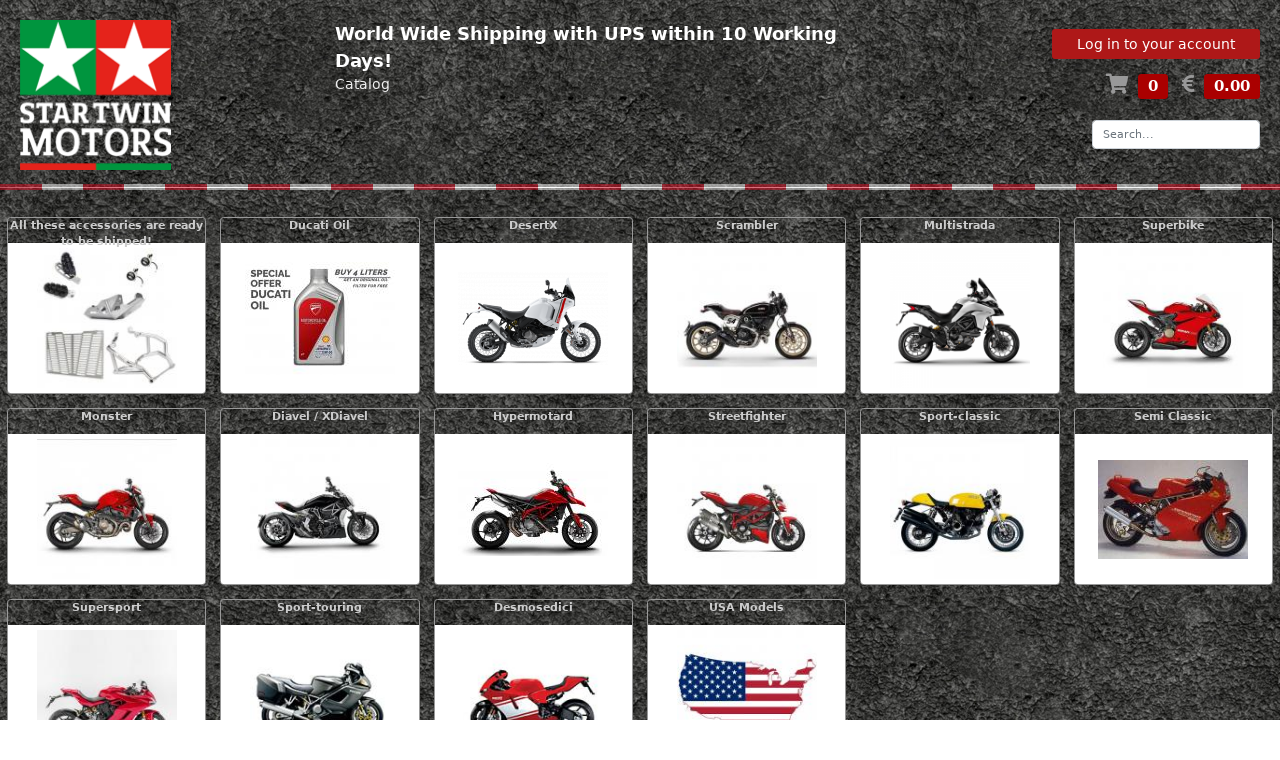

--- FILE ---
content_type: text/html; charset=UTF-8
request_url: https://shop.oemducati.com/en/products
body_size: 3621
content:
<!DOCTYPE html>
<html class="h-100" lang="en">
	<head>
		<meta charset="utf-8">
		<meta name="viewport" content="width=device-width, initial-scale=1.0">
		<meta name="Description" content="Your source for Ducati OEM spare parts and accessories. We endeavor to serve our e-customers just as well as the client who comes to our store.">
		<meta name="keywords" content="Ducati OEM, Ducati parts, Parts for Ducati, Ducati accessories, Pièces détachées DUCATI d&#039;origine">
		<meta name="robots" content="index, follow"/>
		<link rel="shortcut icon" href="/favicon.ico" type="image/vnd.microsoft.icon">
		<title>
							Spare Parts from Ducati Bologna still available!
					</title>

		<link href="/bootstrap/dist/css/bootstrap.min.css?v=20220314" rel="stylesheet">
		<link rel="stylesheet" type="text/css" href="/jquery.ui.css"/>
		<link rel="stylesheet" type="text/css" href="/style.css?20240404"/>
		<link rel="stylesheet" type="text/css" href="/jquery.layout.css"/>
		<link rel="stylesheet" href="/fontawesome/css/all.min.css">
		<link rel="stylesheet" href="/tigron-datetimepicker/tempusdominus/tempusdominus-bootstrap-4.min.css" />
		<link href="/bootstrap-select/dist/css/bootstrap-select.min.css" rel="stylesheet">
		<link rel="stylesheet" href="/fancybox/dist/jquery.fancybox.min.css" />
		<link rel="stylesheet" href="/star-rating-svg/src/css/star-rating-svg.css">
				<link rel="stylesheet" type="text/css" href="/style"/>
		<!-- Don't initialize Google Tag Manager (noscript) in test environment -->
					<!-- Google Tag Manager -->
			<script>
				(function (w, d, s, l, i) {
				w[l] = w[l] || [];
				w[l].push({'gtm.start': new Date().getTime(), event: 'gtm.js'});
				var f = d.getElementsByTagName(s)[0],
				j = d.createElement(s),
				dl = l != 'dataLayer' ? '&l=' + l : '';
				j.async = true;
				j.src = 'https://www.googletagmanager.com/gtm.js?id=' + i + dl;
				f.parentNode.insertBefore(j, f);
				})(window, document, 'script', 'dataLayer','GTM-NTK4LK');
			</script>
			<!-- End Google Tag Manager -->
		
		<script src="/jquery/dist/jquery.min.js"></script>
		<script type="text/javascript" src="/moment/moment.js"></script>
		<script type="text/javascript" src="/bootstrap/dist/js/bootstrap.bundle.min.js"></script>
		<script	type="text/javascript" src="/fancybox/dist/jquery.fancybox.min.js"></script>
		<script src="/tempusdominus-bootstrap-4/build/js/tempusdominus-bootstrap-4.js"></script>
		<script type="text/javascript" src="/jquery-ui/jquery-ui.min.js"></script>
		<script type="text/javascript" src="/respond.min.js"></script>
		<script type="text/javascript" src="/jquery.cookie.js"></script>
   		<script type="text/javascript" src="/tigron-datetimepicker/js/tigron-datetimepicker.js"></script>
		<script type="text/javascript" src="/bootstrap_select.min.js"></script>
		<script src="/tigron-confirm-modal/js/bootstrap.confirm-modal.js"></script>
		<script type="text/javascript" src="/base.js?20240120"></script>

				</head>
	<body class="d-flex flex-column h-100">
		<!-- Don't initialize Google Tag Manager (noscript) in test environment -->
					<!-- Google Tag Manager (noscript) -->
			<noscript>
				<iframe src="https://www.googletagmanager.com/ns.html?id=GTM-NTK4LK" height="0" width="0" style="display:none;visibility:hidden"></iframe>
			</noscript>
			<!-- End Google Tag Manager (noscript) -->
					
			<div id="product_add_msg">
				Product added to basket			</div>

			<div id="header">
				<div class="row">
											<div class="col-sm-4 col-md-3">
															<a href="http://www.oemducati.com/" title="" id="logo"></a>
													</div>
										<div class="col-sm-12 col-md-5">
						<div class="row">
							<div class="col-sm-12 title">
																									World Wide Shipping with UPS within 10 Working Days!
															</div>
						</div>
						<div class="row">
							<div class="col-md-12">
								<nav>
									<ol class="breadcrumb" id="loc">
											
			<li class="breadcrumb-item">Catalog</li>
	
		
										</ol>
								</nav>
							</div>
						</div>
					</div>
																															<!-- XL -->
					<div class="col-lg-4 d-none d-xxl-block mt-3">
						<div class="row">
							<div class="me-xl-3 mt-1 col-12 mb-3">
								<div class="float-end">
									<div class="dropdown">
																																											<a href="/register" class="py-2" id="btn-account">Register here!</a>
											
											<a href="/en/login" class="py-2" id="btn-account">Log in to your account</a>
																			</div>
								</div>
							</div>
															<div class="col-12">
									<div class="float-end">
										<div class="basket">
																							<div id="basket-product-count" class="float-start me-3">
													<i class="fas fa-shopping-cart me-1"></i>
													<span class="badge">0</span>
												</div>
																																		<div id="basket-price" class="float-start">
													<i class="fas fa-euro-sign me-1"></i>
													<span class="badge">0.00</span>
												</div>
																						<div id="basket-content" class="d-none"></div>
										</div>
									</div>
								</div>
																													<br>
								<div class="mt-3">
									<div id="quick-search" class="float-lg-end mt-2">
										<form method="get" action="/en/search">
											<input type="text" name="search" class="form-control input-sm col-sm-6" value="" placeholder="Search..."/>
										</form>
									</div>
								</div>
							
						</div>
					</div>
					<!-- SMALLER THAN XL -->
					<div class="col-lg-4 col-md-4 col-sm-12 d-xxl-none">
						<div class="row align-items-end">
							<div class="col-12 mb-3 mt-1 mt-3">
								<div class="dropdown float-md-end">
																			<a href="/en/login" class="py-2" id="btn-account">Log in to your account</a>
																	</div>
							</div>

							<div class="col-12">
																	<div class="basket float-md-end">
																					<div id="basket-product-count" class="float-start me-3">
												<i class="fas fa-shopping-cart me-1"></i>
												<span class="badge">0</span>
											</div>
																															<div id="basket-price" class="float-start">
												<i class="fas fa-euro-sign me-1"></i>
												<span class="badge">0.00</span>
											</div>
																				<div id="basket-content" class="d-none"></div>
									</div>
																							</div>
															<br>
								<div class="mt-3">
									<div id="quick-search" class="float-lg-end mt-2">
										<form method="get" action="/en/search">
											<input type="text" name="search" class="form-control input-sm col-sm-6" value="" placeholder="Search..."/>
										</form>
									</div>
								</div>
													</div>
-					</div>
																			</div>
			</div>
		<main class="flex-shrink-0">
			<div id="content-wrapper" class="container-fluid">
				<div class="row">
					<div class="col-12">
												
	
	
	<div class="row">
																										<div class="col-lg-2 col-md-3 col-sm-3 p-2">
					<div class="product_grid_element rounded" itemscope itemtype="http://schema.org/SomeProducts" data-external="0">
						<span class="name" itemprop="name">
															<a itemprop="url" href="/en/products/all-these-accessories-are-ready-to-be-shipped" alt="All these accessories are ready to be shipped!">All these accessories are ready to be shipped!
</a>
													</span>

						<div class="picture d-flex align-items-center">
													<img itemprop="image" src="/en/picture/1291744?size=grid_product" class="img-fluid mx-auto" alt="All these accessories are ready to be shipped!"/>
												</div>
					</div>
				</div>
															<div class="col-lg-2 col-md-3 col-sm-3 p-2">
					<div class="product_grid_element rounded" itemscope itemtype="http://schema.org/SomeProducts" data-external="0">
						<span class="name" itemprop="name">
															<a itemprop="url" href="/en/products/ducati-oil" alt="Ducati Oil">Ducati Oil
</a>
													</span>

						<div class="picture d-flex align-items-center">
													<img itemprop="image" src="/en/picture/1098771?size=grid_product" class="img-fluid mx-auto" alt="Ducati Oil"/>
												</div>
					</div>
				</div>
															<div class="col-lg-2 col-md-3 col-sm-3 p-2">
					<div class="product_grid_element rounded" itemscope itemtype="http://schema.org/SomeProducts" data-external="0">
						<span class="name" itemprop="name">
															<a itemprop="url" href="/en/products/desertx" alt="DesertX">DesertX
</a>
													</span>

						<div class="picture d-flex align-items-center">
													<img itemprop="image" src="/en/picture/2081027?size=grid_product" class="img-fluid mx-auto" alt="DesertX"/>
												</div>
					</div>
				</div>
															<div class="col-lg-2 col-md-3 col-sm-3 p-2">
					<div class="product_grid_element rounded" itemscope itemtype="http://schema.org/SomeProducts" data-external="0">
						<span class="name" itemprop="name">
															<a itemprop="url" href="/en/products/scrambler" alt="Scrambler ">Scrambler 
</a>
													</span>

						<div class="picture d-flex align-items-center">
													<img itemprop="image" src="/en/picture/236243?size=grid_product" class="img-fluid mx-auto" alt="Scrambler "/>
												</div>
					</div>
				</div>
															<div class="col-lg-2 col-md-3 col-sm-3 p-2">
					<div class="product_grid_element rounded" itemscope itemtype="http://schema.org/SomeProducts" data-external="0">
						<span class="name" itemprop="name">
															<a itemprop="url" href="/en/products/multistrada" alt="Multistrada">Multistrada
</a>
													</span>

						<div class="picture d-flex align-items-center">
													<img itemprop="image" src="/en/picture/236239?size=grid_product" class="img-fluid mx-auto" alt="Multistrada"/>
												</div>
					</div>
				</div>
															<div class="col-lg-2 col-md-3 col-sm-3 p-2">
					<div class="product_grid_element rounded" itemscope itemtype="http://schema.org/SomeProducts" data-external="0">
						<span class="name" itemprop="name">
															<a itemprop="url" href="/en/products/superbike" alt="Superbike">Superbike
</a>
													</span>

						<div class="picture d-flex align-items-center">
													<img itemprop="image" src="/en/picture/236254?size=grid_product" class="img-fluid mx-auto" alt="Superbike"/>
												</div>
					</div>
				</div>
															<div class="col-lg-2 col-md-3 col-sm-3 p-2">
					<div class="product_grid_element rounded" itemscope itemtype="http://schema.org/SomeProducts" data-external="0">
						<span class="name" itemprop="name">
															<a itemprop="url" href="/en/products/monster" alt="Monster">Monster
</a>
													</span>

						<div class="picture d-flex align-items-center">
													<img itemprop="image" src="/en/picture/236240?size=grid_product" class="img-fluid mx-auto" alt="Monster"/>
												</div>
					</div>
				</div>
															<div class="col-lg-2 col-md-3 col-sm-3 p-2">
					<div class="product_grid_element rounded" itemscope itemtype="http://schema.org/SomeProducts" data-external="0">
						<span class="name" itemprop="name">
															<a itemprop="url" href="/en/products/diavel-xdiavel" alt="Diavel / XDiavel">Diavel / XDiavel
</a>
													</span>

						<div class="picture d-flex align-items-center">
													<img itemprop="image" src="/en/picture/236245?size=grid_product" class="img-fluid mx-auto" alt="Diavel / XDiavel"/>
												</div>
					</div>
				</div>
															<div class="col-lg-2 col-md-3 col-sm-3 p-2">
					<div class="product_grid_element rounded" itemscope itemtype="http://schema.org/SomeProducts" data-external="0">
						<span class="name" itemprop="name">
															<a itemprop="url" href="/en/products/hypermotard-1" alt="Hypermotard">Hypermotard
</a>
													</span>

						<div class="picture d-flex align-items-center">
													<img itemprop="image" src="/en/picture/1952751?size=grid_product" class="img-fluid mx-auto" alt="Hypermotard"/>
												</div>
					</div>
				</div>
															<div class="col-lg-2 col-md-3 col-sm-3 p-2">
					<div class="product_grid_element rounded" itemscope itemtype="http://schema.org/SomeProducts" data-external="0">
						<span class="name" itemprop="name">
															<a itemprop="url" href="/en/products/streetfighter" alt="Streetfighter">Streetfighter
</a>
													</span>

						<div class="picture d-flex align-items-center">
													<img itemprop="image" src="/en/picture/236247?size=grid_product" class="img-fluid mx-auto" alt="Streetfighter"/>
												</div>
					</div>
				</div>
															<div class="col-lg-2 col-md-3 col-sm-3 p-2">
					<div class="product_grid_element rounded" itemscope itemtype="http://schema.org/SomeProducts" data-external="0">
						<span class="name" itemprop="name">
															<a itemprop="url" href="/en/products/sport-classic" alt="Sport-classic">Sport-classic
</a>
													</span>

						<div class="picture d-flex align-items-center">
													<img itemprop="image" src="/en/picture/236248?size=grid_product" class="img-fluid mx-auto" alt="Sport-classic"/>
												</div>
					</div>
				</div>
															<div class="col-lg-2 col-md-3 col-sm-3 p-2">
					<div class="product_grid_element rounded" itemscope itemtype="http://schema.org/SomeProducts" data-external="0">
						<span class="name" itemprop="name">
															<a itemprop="url" href="/en/products/semi-classic" alt="Semi Classic">Semi Classic
</a>
													</span>

						<div class="picture d-flex align-items-center">
													<img itemprop="image" src="/en/picture/262490?size=grid_product" class="img-fluid mx-auto" alt="Semi Classic"/>
												</div>
					</div>
				</div>
															<div class="col-lg-2 col-md-3 col-sm-3 p-2">
					<div class="product_grid_element rounded" itemscope itemtype="http://schema.org/SomeProducts" data-external="0">
						<span class="name" itemprop="name">
															<a itemprop="url" href="/en/products/supersport" alt="Supersport">Supersport
</a>
													</span>

						<div class="picture d-flex align-items-center">
													<img itemprop="image" src="/en/picture/236260?size=grid_product" class="img-fluid mx-auto" alt="Supersport"/>
												</div>
					</div>
				</div>
															<div class="col-lg-2 col-md-3 col-sm-3 p-2">
					<div class="product_grid_element rounded" itemscope itemtype="http://schema.org/SomeProducts" data-external="0">
						<span class="name" itemprop="name">
															<a itemprop="url" href="/en/products/sport-touring" alt="Sport-touring">Sport-touring
</a>
													</span>

						<div class="picture d-flex align-items-center">
													<img itemprop="image" src="/en/picture/236264?size=grid_product" class="img-fluid mx-auto" alt="Sport-touring"/>
												</div>
					</div>
				</div>
															<div class="col-lg-2 col-md-3 col-sm-3 p-2">
					<div class="product_grid_element rounded" itemscope itemtype="http://schema.org/SomeProducts" data-external="0">
						<span class="name" itemprop="name">
															<a itemprop="url" href="/en/products/desmosedici" alt="Desmosedici">Desmosedici
</a>
													</span>

						<div class="picture d-flex align-items-center">
													<img itemprop="image" src="/en/picture/19418?size=grid_product" class="img-fluid mx-auto" alt="Desmosedici"/>
												</div>
					</div>
				</div>
															<div class="col-lg-2 col-md-3 col-sm-3 p-2">
					<div class="product_grid_element rounded" itemscope itemtype="http://schema.org/SomeProducts" data-external="0">
						<span class="name" itemprop="name">
															<a itemprop="url" href="/en/products/usa-models" alt="USA Models">USA Models
</a>
													</span>

						<div class="picture d-flex align-items-center">
													<img itemprop="image" src="/en/picture/275232?size=grid_product" class="img-fluid mx-auto" alt="USA Models"/>
												</div>
					</div>
				</div>
					
			</div>

	
	<script type="text/javascript">
		$(document).ready(function() {
			$('.product_grid_element').bind({
				click: function() {
					url = $(this).find('a').attr('href');
					external = $(this).data('external');

					if(external == true) {
						window.open(url, '_blank');
					} else {
						$(location).attr('href', url);
					}
				},
				mouseenter: function() {
					if($(this).hasClass('oem')) {
						$(this).addClass('img_big');
					}
					$(this).addClass('hover');
				},
				mouseleave: function() {
					if($(this).hasClass('img_big')) {
						$(this).removeClass('img_big');
					}
					$(this).removeClass('hover');
				}
			});

		});
	</script>

					</div>
				</div>
			</div>

								</main>

		<footer class="container-fluid mt-auto" id="footer">
			<div class="row">
				<div class="col-md-5 text-center text-lg-start px-3">
											<div class="dropdown float-md-start me-3">
							<a class="dropdown-toggle" href="#" role="button" id="dropdownLanguage" data-bs-toggle="dropdown" aria-expanded="false">
								EN
							</a>

							<ul class="dropdown-menu" id="shop-languages" aria-labelledby="dropdownLanguage">
																	<li>
										<a class="dropdown-item active" href="/en/products">
											EN
										</a>
									</li>
																	<li>
										<a class="dropdown-item " href="/es/products">
											ES
										</a>
									</li>
															</ul>
						</div>
										<div class="float-md-start">
						*All prices are client prices excl. VAT					</div>
				</div>
				<div class="col-md-2 text-center time">
					<div id="st_time_source" style="display: none">2026/01/17 14:04:37</div>
					<div id="st_time">Local time:
						<span>14:04:37</span>
					</div>
				</div>
									<div class="col-md-5 text-center text-sm-end disclaimer">
						<div class="d-sm-flex">
							<ul class="list-inline mx-sm-auto justify-content-center ms-md-auto me-md-0">
																											<li><a href="/en/page/about_us">About us</a></li>
																																				<li><a href="/en/page/disclaimer">Disclaimer</a></li>
																																				<li><a href="/en/page/faq">FAQ</a></li>
																																				<li><a href="/en/page/contact_info">Contact info</a></li>
																								</ul>
						</div>
					</div>
							</div>
		</footer>

					<script>
				(function (i, s, o, g, r, a, m) {
					i['GoogleAnalyticsObject'] = r;
					i[r] = i[r] || function () {
					(i[r].q = i[r].q || []).push(arguments)
					},
					i[r].l = 1 * new Date();
					a = s.createElement(o),
					m = s.getElementsByTagName(o)[0];
					a.async = 1;
					a.src = g;
					m.parentNode.insertBefore(a, m)
					})(window, document, 'script', '//www.google-analytics.com/analytics.js', 'ga');

					ga('create', 'UA-78982866-1', 'http://shop.oemducati.com');
					ga('send', 'pageview');
			</script>
		
			</body>
</html>


--- FILE ---
content_type: text/html; charset=UTF-8
request_url: https://shop.oemducati.com/basket
body_size: 1573
content:
<div class="row">
	<div class="col-sm-6">
		<select id="select-currency-basket" class="form-control" data-rate="1">
							<option  value="1.04512" data-symbol="$" data-iso='USD'>American dollar ($)</option>
							<option  value="1106.14" data-symbol="$" data-iso='ARS'>Argentine Peso ($)</option>
							<option  value="1.64672" data-symbol="$" data-iso='AUD'>Australian Dollar ($)</option>
							<option  value="0.82917" data-symbol="£" data-iso='GBP'>British pounds (£)</option>
							<option  value="4194.81" data-symbol="៛" data-iso='KHR'>Cambodia Riel (៛)</option>
							<option  value="1.48412" data-symbol="$" data-iso='CAD'>Canadian dollar ($)</option>
							<option  value="990.873" data-symbol="$" data-iso='CLP'>Chilean Peso ($)</option>
							<option  value="7.58132" data-symbol="¥" data-iso='CNY'>China Yuan Renminbi (¥)</option>
							<option  value="4311.67" data-symbol="$" data-iso='COP'>Colombia Peso ($)</option>
							<option  value="7.53607" data-symbol="kn" data-iso='HRK'>Croatian Kuna (kn)</option>
							<option  value="25.086" data-symbol="Kč" data-iso='CZK'>Czech Koruna (Kč)</option>
							<option  value="7.45868" data-symbol="kr" data-iso='DKK'>Danish Krone (kr)</option>
							<option selected value="1" data-symbol="€" data-iso='EUR'>Euro (€)</option>
							<option  value="0.828796" data-symbol="£" data-iso='GIP'>Gibraltar Pound (£)</option>
							<option  value="8.12673" data-symbol="$" data-iso='HKD'>Hong Kong Dollar ($)</option>
							<option  value="400.36" data-symbol="Ft" data-iso='HUF'>Hungarian Forint (Ft)</option>
							<option  value="90.7613" data-symbol="₹" data-iso='INR'>India Rupee (₹)</option>
							<option  value="16950.8" data-symbol="Rp" data-iso='IDR'>Indonesian Rupiah (Rp)</option>
							<option  value="158.684" data-symbol="¥" data-iso='JPY'>Japanese Yen (¥)</option>
							<option  value="0.322541" data-symbol="kwd" data-iso='KWD'>Kuwaiti Dinar (kwd)</option>
							<option  value="4.63358" data-symbol="RM" data-iso='MYR'>Malaysian Ringgit (RM)</option>
							<option  value="21.1777" data-symbol="$" data-iso='MXN'>Mexican Peso ($)</option>
							<option  value="3.71734" data-symbol="₪" data-iso='ILS'>New Israeli Sheqel (₪)</option>
							<option  value="34.2046" data-symbol="NT$" data-iso='TWD'>New Taiwan Dollar (NT$)</option>
							<option  value="1.83392" data-symbol="$" data-iso='NZD'>New Zealand Dollar ($)</option>
							<option  value="940.623" data-symbol="₩" data-iso='KPW'>North Korean Won (₩)</option>
							<option  value="11.6564" data-symbol="kr" data-iso='NOK'>Norwegian Krone (kr)</option>
							<option  value="8206.14" data-symbol="Gs" data-iso='PYG'>Paraguayan Guarani (Gs)</option>
							<option  value="3.86537" data-symbol="S/." data-iso='PEN'>Peruvian Sol (S/.)</option>
							<option  value="60.6435" data-symbol="₱" data-iso='PHP'>Philippine Peso (₱)</option>
							<option  value="4.14607" data-symbol="zł" data-iso='PLN'>Polish Zloty (zł)</option>
							<option  value="95.6264" data-symbol="₽" data-iso='RUB'>Russian Ruble (₽)</option>
							<option  value="1.40155" data-symbol="$" data-iso='SGD'>Singapore Dollar ($)</option>
							<option  value="19.2604" data-symbol="R" data-iso='ZAR'>South African Rand (R)</option>
							<option  value="1506.89" data-symbol="₩" data-iso='KRW'>South Korean Won (₩)</option>
							<option  value="11.2085" data-symbol="kr	" data-iso='SEK'>Swedish Krona (kr	)</option>
							<option  value="0.942372" data-symbol="CHF" data-iso='CHF'>Swiss Franc (CHF)</option>
							<option  value="35.223" data-symbol="฿" data-iso='THB'>Thai Baht (฿)</option>
							<option  value="37.9088" data-symbol="₺" data-iso='TRY'>Turkisch Lira (₺)</option>
							<option  value="45.2987" data-symbol="$U" data-iso='UYU'>Uruguayan Peso ($U)</option>
					</select>
	</div>
</div>
<p class="text-muted"><small>* All prices are client prices excl. VAT Value in currencies other than in Euro (€) are only an indication.</small></p>
	<p class="text-center">Your basket is empty</p>

<script type="text/javascript">
$('#select-currency-basket').on('change', function() {
	var symbol = $(this).find('option:selected').data('symbol');
	var iso = $(this).find('option:selected').data('iso');

	setCookie('currency_iso_basket', iso, 100);
	$('.currency-symbol-basket').text(symbol);

	var old_rate = $(this).data('rate');
	var rate = $(this).val();
	$('.price_basket').each(function(index, value) {
		var new_price = (($(value).text() / old_rate) * rate).toFixed(2);
		$(value).text(new_price);

	})

	$(this).data('rate', rate);
});

</script>


--- FILE ---
content_type: text/html; charset=UTF-8
request_url: https://shop.oemducati.com/basket?action=overview
body_size: 41
content:
{"total_products":0,"total_price":"0.00"}

--- FILE ---
content_type: text/css;charset=UTF-8
request_url: https://shop.oemducati.com/style.css?20240404
body_size: 3896
content:
html, body {
	height: 100%;
	font-size: 14px;
}

h1 {
	font-size: 24px
}

h2 {
	font-size: 18px;
	border-bottom: solid 1px #eee;
	padding: 4px
}

#login {
	background-color: #FFF;
	border-radius: 5px;
}

[data-bs-toggle="tooltip"]:hover, [data-bs-toggle="popover"]:hover, [data-bs-toggle="collapse"]:hover  {
	cursor: pointer;
}

.tooltip-inner {
	max-width: 600px;
}

/* a:hover:not(.dropdown-item):not(.dropdown-toggle):not(.btn):not(.navbar-brand):not(.badge) {
	text-decoration: underline;
} */

.bootstrap-select.is-invalid .dropdown-toggle, .error .bootstrap-select .dropdown-toggle, .has-error .bootstrap-select .dropdown-toggle, .was-validated .bootstrap-select select:invalid + .dropdown-toggle {
	border-color: #dc3545!important;
}

.bootstrap-select > .dropdown-toggle {
	background-color: #fff;
	border: 1px solid #ced4da;
}

a.badge:hover {
	color: white!important;
}

a.badge.bg-danger:hover, a > .badge.bg-danger:hover {
	background-color: #9f232f!important;
}

a.badge.bg-success:hover, a > .badge.bg-success:hover {
	background-color: #0c5131!important;
}

a.badge.bg-secondary:hover, a > .badge.bg-secondary:hover {
	background-color: #444a4f!important;
}

.bg-light {
	background-color: #f8f8f8!important;
	border: 1px solid #e7e7e7;
}

.bg-salmon {
	color: #ffffff;
	background-color: #ff4ca8;
 }

.col-form-label {
	font-weight: bold;
}

.scrollable-menu {
    height: auto;
    max-height: 400px;
    overflow-x: hidden;
}

.gutter {
    background-color: #eee;
    background-repeat: no-repeat;
    background-position: 50%;
}

.gutter.gutter-horizontal {
    background-image: url('[data-uri]');
    cursor: col-resize;
}

#header {
	padding: 20px;
	background: #000;
}

	#logo {
		margin: 0 25px 0 0;
		display: block;
		width: 100%;
		height: 100%;
		background-repeat: no-repeat;
		background-size: contain;

	}

	#header .title {
		color: #fff;
		display: inline-block;
		font-weight: bold;
		font-size: 18px
	}

	#dropdownLanguage {
		color: #fff;
	}

	#btn-account {
		color: #fff!important;
		background-color: #333;
		padding-left: 25px;
		padding-right: 25px;
		border-radius: 3px;
	}

	#btn-account:hover {
		text-decoration: none;
		background-color: #1e1e1e;
	}

	#btn-account i{
		font-size: 18px;
	}

	#quick-search input {
		font-size: 11px;
	}

	#loc {
		background: none;
		padding-left: 0;
		margin-bottom: 0
	}
		#loc li {
			color: #eee
		}

		#loc a {
			color: #d9534f
		}

#content-wrapper {
	margin-top: 20px;
	margin-bottom: 20px;
	height: 100%;
}

#footer {
	background: #000;
	color: #999;
	padding-top: 20px;
	margin-top: 20px;
}

	#payment-icons {
		margin-right: 10px;
		background: transparent url(/payment_method_icons.png) left center no-repeat;
		height: 23px;
		width: 151px
	}

	#footer .time {
		font-weight: bold;
		font-size: 100%;
		color: #fff
	}


.container {
	max-width: 100%;
}

.disclaimer ul {
	overflow: hidden;
	list-style-type: none;
}

	.disclaimer li {
		float: left;
		border-left: solid 1px #fff
	}

	.disclaimer li:first-child {
		border-left: none
	}

	.disclaimer a {
		color: #fff;
		display: block;
		padding: 0 10px
	}

.navbar-brand {
	visibility: visible!important;
}

.navbar-light .navbar-brand {
	color: #777;
}
/**
 * Basket related
 */

 #basket:hover {
	 cursor: pointer;
 }

#customer {
	color: #bbb;
}

.modal-xl {
	width: 90%;
}

	#basket-price, #basket-product-count {
		color: #999;
		font-size: 15pt;
	}

	#claim-product-count{
		text-decoration: none !important;
		color: #999;
		font-size: 15pt;
		margin-left: 15px;
	}

	#message-count .badge, #basket-price .badge, #basket-product-count .badge, #claim-product-count .badge, #notification-badge{
		background-color: #a00;
		color: #fff;
	}

	#basket-content {
		max-width: 90vw;
		position: absolute;
		width: 500px;
		right: 10px;
		margin-top: 35px;
		z-index: 1020;
		background: #fff;
		padding: 5px;
		border: 1px solid #cccccc;
		border: 1px solid rgba(0, 0, 0, 0.2);
		border-radius: 6px;
		-webkit-box-shadow: 0 5px 10px rgba(0, 0, 0, 0.2);
		box-shadow: 0 5px 10px rgba(0, 0, 0, 0.2);
		background-clip: padding-box;
		padding-bottom: 10px
	}

		#basket-content td {
			padding: 2px;
			font-size: 90%
		}

		#basket-content th {
			font-size: 90%
		}

		#basket-content .btn {
			padding: 5px;
			font-size: 85%
		}

		.basket-row-actions {
			overflow: hidden;
			width: 80px
		}

			.basket-row-actions input {
				margin: 0 2px
			}

			.basket-row-actions span {
				font-size: 11px;
				margin-top: 4px
			}

			.basket-row-actions span:hover {
				color: #a00
			}


#product_add_msg {
	position: fixed;
	left: calc(50% - 228px / 2);
	top: 0px;
	background-color: #fff;
	border: 1px solid #ED1C24;
	padding: 10px 25px;
	border: medium none;
	-webkit-box-shadow: 0 5px 10px rgba(0, 0, 0, 0.2);
	box-shadow: 0 5px 10px rgba(0, 0, 0, 0.2);
	background-clip: padding-box;
	display: none;
	z-index: 10
}


/**
 * Product page
 */

.product_grid_element {
	background-color: #F0F0F0;
	border:2px solid #F0F0F0;
	text-align: center;
	vertical-align: middle;
	overflow: hidden
}

	.product_grid_element.hover {
		background-color: #c0c0c0;
		border-color: #c0c0c0;
		cursor: pointer
	}

	.product_grid_element.hover picture {
		cursor: pointer
	}

	.product_grid_element img {
		max-height: 140px;
		display: block
	}

	.product_grid_element .picture {
		background: #fff;
		padding: 5px;
		max-height: 150px;
		min-height: 150px;
		display: block;
	}

	.product_grid_element .name  {
		float: none;
		font-weight: bold;
		font-size: .8em
	}


#accessories-wrapper {
	border-radius: 4px;
	border: solid 1px #fff;
	padding: 10px;
	background-color: #FFF;
}

.accessories .container {
	height: 175px;
	background-color: #f9f9f9;
	margin-bottom: 15px;
	padding: 10px;
	position: relative
}

	.accessories .height-170 {
		height: 170px;
	}

	.height-100 {
		height: 170px;
	}


button.fancybox-button {
	width: 75px;
	height: 75px;
}

.fancybox-infobar {
	font-size: 20px!important;
}

.fancybox-navigation .fancybox-button {
	padding: 20px 6px 20px 16px!important;
}

.product_accessories_info .dl-horizontal dt {
	text-align: left
}

.product_accessories_info {
	overflow: hidden
}

.product_accessories_info .close {
	position: absolute;
	top: 10px;
	right: 10px
}

input.count, .basket-row-actions input {
	width: 35px;
}

#confirm-table {
	min-width: 780px;
}

/**
 * Product split view
 */

#split-view {
	/*background: #fff;*/
}

#footnote {
	padding-top: 10px
}

#listing {
	background-color: #fff;
	padding: 10px
}

	#listing h4, #footnote h4 {
		margin-top: 0
	}

	#listing .head thead th {
		background-color: #fff;
		padding-left: 5px;
		padding-right: 5px;
		word-wrap: normal
	}

	#listing .table-responsive {
		/* overflow: hidden; */
		overflow-y: scroll;
		overflow-x: unset;
		height: 62vh;
	}

	#listing .table-responsive thead {
		visibility: collapse
	}

#drawing-wrapper {
	background: #fff;
}

#drawing {
	height: 100%;
	overflow: hidden;
	position: relative;
}

#drawing-exploded-view {
	position: relative;
	/*smargin: 0 auto;
	z-index: 1 */
}

	#drawing-exploded-view a {
		position: absolute;
		left: 0;
		top: 0;
		display: block;
		font-weight: bold;
		text-decoration: none;
		font-size: 10px;
		padding: 2px 4px;
		background-color: #fff;
		z-index: 2000;
		text-align: center
	}

	#drawing-exploded-view a:hover, #drawing-exploded-view a.hover, #listing tr.hover td {
		background-color: #ffff5e;
	}

	#drawing-exploded-view .ppgi_mask {
		display: block;
		background: #fff;
		position: absolute
	}

#product_group_nav .dropdown-menu a:hover {
	background-color: #d9534f;
	color: #fff
}

#pan-zoom-tools {
	/* right: 5px;
	z-index: 3;
	background: #fff;
	float: right;
	position: relative; */
	position: absolute;
	right: 5px;
	z-index: 3;
	background: #fff;
	width: 55px;
}

	#pan-zoom-tools button {
		display: block;
		background: none;
		border: none;
		margin: 0 auto;
		margin-bottom: 5px;
	}

		#pan-zoom-tools button:hover .glyphicon {
			color: #a00
		}

		#pan-zoom-tools .glyphicon {
			font-size: 10pt
		}

		#pan-zoom-tools .arrows button {
			display: inline-block
		}


#product_group_drawing_large {
	display: none;
	position: absolute;
	color: #FFFFFF;
	background: #333333;
	padding: 5px;
}

.ui-layout-pane {
	border: none !important
}

.ui-layout-resizer-hover {
	background-color: #f2dede !important
}

.ui-layout-toggler-hover {
	background-color: #a00 !important;
}

	.ui-layout-toggler-hover .glyphicon {
		color: #fff
	}

.ui-layout-toggler .content-open .glyphicon {
	font-size: 8px
}

.ui-layout-toggler .content-closed .glyphicon {
	font-size: 12px
}

/* .popover-header { display: none; } */

.popover {
	max-width: 600px;
}

.close:hover {
	cursor: pointer;
}

.tab-content {
    padding: 30px;
    border: solid 1px #ddd;
    border-top: 0;
}

.form-condensed .form-group {
    margin-top: 0;
    margin-bottom: 5px;
}

.has-error input {
	border-color: #a00
}

.dropdown-toggle:hover {
	text-decoration: underline;
	cursor: pointer;
}

.dropdown-toggle:hover .glyphicon {
	text-decoration: underline;
	cursor: pointer;
}

.dropdown-menu a {
	color:#000!important;
}

.dropdown-menu .dropdown-item.active {
	color: #fff!important;
}

.bold {
	font-weight: bold;
}

.dropzone {
	border: 2px dashed #ccc!important;
    border-radius: 5px!important;
	background: white!important;
	min-height: 92px !important;
}

.dropzone.is-invalid {
	border: 1px solid rgb(199,81,80);
}

/*================================== CHAT CSS ==========================================*/
* {
	box-sizing: border-box;
}


.messages {
	position: relative;
	list-style: none;
	padding: 20px 10px 0 10px;
	margin: 0;
}
.messages .message {
	clear: both;
	overflow: hidden;
	margin-bottom: 20px;
}
.messages .message.left .avatar {
	float: left;
}
.messages .message.left .text-wrapper {
	background-color: #F3F5F8;
/* margin-left: 20px; */
}
.messages .message.left .text-wrapper::after, .messages .message.left .text-wrapper::before {
	right: 100%;
	border-right-color: #F3F5F8;
}
.messages .message.left .text {
	color: #45829b;
}
.messages .message.right .avatar {
	float: right;
}
.messages .message.right .text-wrapper {
	background-color: #434343;
	margin-right: 20px;
	float: right;
	color:white;

}
.messages .message.right .text-wrapper::after, .messages .message.right .text-wrapper::before {
	left: 100%;
	border-left-color: #434343;
}
.messages .message.right .text {
	color: white;

}
.messages .message.appeared {
	opacity: 1;
}
.messages .message .avatar .fa-user {
	width: 60px;
	height: 60px;
	border-radius: 50%;
	display: inline-block;
}
.messages .message .text-wrapper {
	display: inline-block;
	padding: 20px;
	border-radius: 6px;
  /* width: calc(100% - 85px); */
	min-width: 100px;
	position: relative;
}
.messages .message .text-wrapper::after, .messages .message .text-wrapper:before {
	top: 18px;
	border: solid transparent;
	content: " ";
	height: 0;
	width: 0;
	position: absolute;
	pointer-events: none;
}
.messages .message .text-wrapper::after {
	border-width: 13px;
	margin-top: 0px;
}
.messages .message .text-wrapper::before {
	border-width: 15px;
	margin-top: -2px;
}
.messages .message .text-wrapper .text {
	font-weight: 300;
	min-height: 25px;
}

.child-message {
	background-color: #dfe6e9;
}

span[data-toggle="tooltip"]:hover {
	cursor: pointer;
}

.accordion-card-header {
	padding: 0;
    margin-bottom: 0;
}

.accordion-card-header .accordion-button {
	background-color: rgba(0,0,0,.03);
	padding: 0.5rem 1rem;
}

.accordion-button:focus{
	background-color: rgba(0,0,0,.03);
	box-shadow: none;
}

.accordion-button {
	background-color: rgba(0,0,0,.03);
}

.accordion-button:not(.collapsed) {
	color: #212529;
}

.accordion-button:not(.collapsed)::after {
	background-image: url("data:image/svg+xml,%3csvg xmlns='http://www.w3.org/2000/svg' viewBox='0 0 16 16' fill='%23212529'%3e%3cpath fill-rule='evenodd' d='M1.646 4.646a.5.5 0 0 1 .708 0L8 10.293l5.646-5.647a.5.5 0 0 1 .708.708l-6 6a.5.5 0 0 1-.708 0l-6-6a.5.5 0 0 1 0-.708z'/%3e%3c/svg%3e");
}

@media (max-width:767px) {

	.border-end {
	  border:0px solid !important
	}
}

@media screen and (max-width: 610px)  {

	#drawing, #footnote {
		margin-bottom: 20px
	}

	#footnote div {
		border: solid 1px #ccc;
		padding: 10px
	}

	.ellipsis {
		width: 100px;
	}
}

@media screen and (max-width: 420px)  {

	#basket {
		position: relative
	}
}

@media screen and (min-width: 460px)  {
	#split-view {
		display: flex;
		flex-direction: row;
		height: 99%
	}
}

.rotate-180 {
	transform: rotate(180deg);
}

.ellipsis {
	width: 250px;
	white-space: nowrap;
	overflow: hidden;
	text-overflow: ellipsis;
	display: block;
}

@media (min-width: 768px) {
    .img_big:hover {
        z-index: 1000;
        transform: perspective(2px) scale(2);
    }
}

@media (min-width: 768px) {
    @media (prefers-reduced-motion: no-preference) {
        .img_big:hover {
            -webkit-transition: .2s ease-in-out;
            transition: .2s ease-in-out;
        }
    }
}

--- FILE ---
content_type: text/css;charset=UTF-8
request_url: https://shop.oemducati.com/style
body_size: 600
content:
a {
	color: #000000;
	text-decoration: none;
}

a:hover {
	color: #cf0202;
}

#logo {
	background-image: url(/file/logostartwinmotors.jpg);
}

#header {
	background-color: #000000;
}

#footer {
	background-color: #000000;
}

#body {
   padding:10px;
   padding-bottom:30px;   /* Height of the footer */
}

#btn-account {
  color: #fff !important;
  background-color: #ae1818;
  padding-left: 25px;
  padding-right: 25px
}

#container {
   height:100%;
}

#page {
      Min-height: 100%;  /* for all other browsers */
      height: 100%;  /* for IE */
      position:relative;
}

body {
    background-image: url(/file/bg.jpg);
    background-repeat: repeat;
}

#header {
    background-color: transparent;
    background-image: url(/file/kerbs_divider.png);
    background-position: bottom left;
    background-repeat: repeat-x
}

#footer {
    background-color: #333;
    background-image: url(/file/kerbs_divider.png);
    background-position: top left;
    background-repeat: repeat-x;
    color: #ccc;
}

#header a {
    color: #fff;
}

#logo {
    width: 152px;
    height: 150px;
    display: block;
}

#basket-wrapper a {
    color: #000;
}

#basket-wrapper #customer a {
    color: #fff;
}

#basket-content {
    right: -6px;
}

#content {
    background-color: #fff;
    padding: 15px;
}

.product_grid_element {
    border: solid 1px #999;
    background: none;
}

.product_grid_element .name {
    height: 25px;
    display: block;
}

.product_grid_element a {
     color: #ccc;     
}

.product_grid_element.hover a {
     color: #96a6b4;
}

.product_grid_element.hover {
    background-color: #333;
}

#footer {
    bottom: 0;
    width: 100%;
}


--- FILE ---
content_type: text/javascript;charset=UTF-8
request_url: https://shop.oemducati.com/base.js?20240120
body_size: 2280
content:
(function ($) {
	$.fn.vertical_align = function() {
		return this.each(function(i){
			$(this).bind('load', function() {
				var container = $(this).parent().height();
				var picture = $(this).height();
				var margin = Math.ceil((container-picture) / 2);
				$(this).css('margin-top', margin);
			});
		});
	};
})(jQuery);

$(document).ready(function() {
	/**
	 * Initialize tooltip
	 */
	$('[data-bs-toggle="tooltip"]').tooltip();

	/**
	 * Initialize tooltip
	 */
	$('[data-bs-toggle="popover"]').popover();

	/**
	 * Initialize multiselect dropdown
	 */
	 $('select').selectpicker();

	refresh_basket();

	$('.basket').on('mouseenter', function() {
		$(this).find('#basket-content').removeClass('d-none');
	}).on('mouseleave', function(e) {
		if (e.target.nodeName.toLowerCase() !== "select" && e.target.nodeName.toLowerCase() !== 'td' && $(e.target).attr('id') !== 'basket-product-count' && !$(e.target).hasClass('badge')) {
			$(this).find('#basket-content').addClass('d-none');
		}
	});

	$('a[rel="external"]').each(function() {
		$(this).attr('target', '_blank');
	});

	init_local_time();

	/**
	 * Initialize datetimepicker
	 */
	 $('.datepicker').each(function() {
		$(this).tigronDatetimepicker({
			'format': 'DD-MM-YYYY',
			'extraFormats': [ 'YYYY-MM-DD' ],
			'postFormat': 'YYYY-MM-DD'
		});
    });

	 $('.datetimepicker').each(function() {
		$(this).tigronDatetimepicker({
			'format': 'DD-MM-YYYY HH:mm',
			'extraFormats': [ 'YYYY-MM-DD HH:mm' ],
			'postFormat': 'YYYY-MM-DD HH:mm'
		});
    });

	$('a[data-confirm-message]').confirmModal();

	init_fancybox();

	$('tr[data-bs-toggle="collapse"]').on('click', function() {
		chevron = $(this).find('.fa-chevron-down');
		$(chevron).toggleClass('rotate-180');
	});
});

var add_sec = 0;
var source_d = '', source_m = '';

function init_local_time() {
	var source = $('#st_time_source').text();
	var currentTime = source.split(' ');
	source_d = currentTime[0].split('/');
	source_m = currentTime[1].split(':');
	setInterval('updateClock()', 1000);
}

function init_fancybox() {
	$("[data-fancybox]").fancybox({
		loop: true,
		thumbs: {
			autoStart: true,
			carousel: {
				sync: {
					friction: 0.9,
				},
			},
			minSlideCount : 1,
			position:'bottom'
		},
	});
}

function updateClock() {
	add_sec += 1;

	var t = new Date(source_d[0], source_d[1], source_d[2], source_m[0], source_m[1], source_m[2]);
	t.setSeconds(t.getSeconds() + add_sec);

	var currentHours = t.getHours();
	var currentMinutes = t.getMinutes();
	var currentSeconds = t.getSeconds();

	currentMinutes = ( currentMinutes < 10 ? "0" : "" ) + currentMinutes;
	currentSeconds = ( currentSeconds < 10 ? "0" : "" ) + currentSeconds;
	currentHours = ( currentHours == 0 ) ? 12 : currentHours;

	var currentTimeString = currentHours + ":" + currentMinutes + ":" + currentSeconds;

	$("#st_time span").text(currentTimeString);
}

function refresh_basket() {
	$.get('/basket', function(data) {
		$('.basket').find('#basket-content').html(data);
	});

	$.getJSON('/basket?action=overview', function(data) {
		$('.basket').find('#basket-product-count span').html(data.total_products);
		$('.basket').find('#basket-price span').html(data.total_price);
		$('.basket').find('tr.total td span.price_basket').html(data.total_price);

		if (data.total_products == 0) {
			window.setTimeout(function(){$('.basket').find("#basket-content").addClass("d-none");}, 1000);
		}
	});
}

function refresh_claim_basket() {
	$('#claim_product_amount').html(parseInt($('#claim_product_amount').html(), 10)+1)
}

function add_to_basket(obj) {
	count_wrapper = $(obj).parent().parent().find('.qty');
	if (count_wrapper.find('input, select').length > 0 ) {
		count = count_wrapper.find('input, select').val();
	} else {
		count = parseInt(count_wrapper.html());
	}
	product_id = parseInt($(obj).parent().parent().find('[id^="product_count_"]').prop('id').replace('product_count_', ''));
	row = parseInt($(obj).parent().parent().prop('class').replace('ppg_', ''));

	$.get('/basket?action=add&id=' + product_id + '&count=' + count + '&calc=plus', function(response) {
		response = JSON.parse(response);

		if (response.success) {
			refresh_basket();
			show_notifier();
			color = '#78ff54';
		} else {
			color = '#dc3545';
		}

		if (!isNaN(row)) {
			$('a[class^=ppgi]').popover('hide');
			$('td[class^=ppgid] a').popover('hide');
			$('.ppg_' + row + ' td').effect('highlight', {'color': color}, 1000);
		}

	});


}

function add_to_claim(obj) {
	product_id = $(obj).data('productid');
	row = parseInt($(obj).parent().parent().prop('class').replace('ppgc_', ''));
	$.get('/customer/warranty/claim/detail?action=add_claim_product_from_catalog&product_id=' + product_id, function(){
		refresh_claim_basket();
	});

	if (!isNaN(row)) {
		$('.ppg_' + row + ' td').effect('highlight', {'color': '#78ff54'}, 1000);
		$('a[class^=ppgi]').popover('hide');
		$('td[class^=ppgcid] a').popover('hide');
	}
}

function update_basket_row(product_id, amount) {
	$.post('/basket?action=update_row',
		{
			id: product_id,
			amount: amount
		},
		function(){
			refresh_basket();
		}
	);
}

function remove_from_basket(product_id) {
	$.get('/basket?action=remove&id=' + product_id, function(){refresh_basket();});
}

function clear_basket() {
	$.get('/basket?action=clear', function(){refresh_basket();});
}

function show_notifier() {
	$('#product_add_msg').slideToggle('fast');
	setTimeout(function() {
		$('#product_add_msg').slideToggle('fast');
	}, 2000);
}

function setCookie(name,value,days) {
	if (days) {
		var date = new Date();
		date.setTime(date.getTime()+(days*24*60*60*1000));
		var expires = "; expires="+date.toGMTString();
	}
	else var expires = "";
	document.cookie = name+"="+value+expires+"; path=/";
}

/*
 jQuery autoSave v1.0.0 - 2013-04-05
 (c) 2013 Yang Zhao - geniuscarrier.com
 license: http://www.opensource.org/licenses/mit-license.php
 */
 (function($) {
	$.fn.autoSave = function(callback) {
		return this.each(function() {
			var timer = 0,
			$this = $(this);
			$this.keyup(function() {
				clearTimeout(timer);
				var $context = $this.val();
				if(localStorage) {
					localStorage.setItem("autoSave", $context);
				}
				timer = setTimeout(function() {
					callback();
				}, 500);
			});
			$this.change(function() {
				clearTimeout(timer);
				var $context = $this.val();
				if(localStorage) {
					localStorage.setItem("autoSave", $context);
				}
				timer = setTimeout(function() {
					callback($this);
				}, 0);
			});
		});
	};
})(jQuery);

--- FILE ---
content_type: text/javascript;charset=UTF-8
request_url: https://shop.oemducati.com/tigron-datetimepicker/js/tigron-datetimepicker.js
body_size: 801
content:
(function ($) {
	$.fn.tigronDatetimepicker = function (options) {
		if (typeof options.postFormat === 'undefined') {
			options.postFormat = options.format;
		}
		var getInput = function(element) {
			if ($(element).is('input')) {
				input = $(element);
			} else {
				input = $(element).find($(element).data('DateTimePicker').datepickerInput());
				if (input.length === 0) {
					input = $(element).find('input[type=text]');
				} else if (!input.is('input')) {
					throw new Error('CSS class "' + $(element).data('DateTimePicker').datepickerInput() + '" cannot be applied to non input element');
				}
			}
			return input;
		}

		cleaned_options = jQuery.extend(true, {}, options);
		delete cleaned_options.postFormat;

		$.each($(this), function(element, value) {

			$(this).addClass('datetimepicker-input').attr('data-toggle', 'datetimepicker')
			value = $(this).val();
			if (typeof value !== 'undefined') {
				$(this).attr('data-value', value);
				$(this).removeAttr('value');
				cleaned_options['defaultDate'] = value;
			}
			$(this).datetimepicker(cleaned_options)
		});

		$(this).on('change.datetimepicker', function(e) {
			input = getInput( $(this) );
			classname = $(input).attr('data-hidden-class');

			if (e.date === false || e.date == undefined) {
				value = '';
			} else {
				value = e.date.format(options.postFormat);
			}
			$('input.' + classname).val(value);
		});

		var count = $('input[class^="datetimepicker_"]').length + 1;

		$.each($(this), function(element, value) {
			input = getInput($(this));

			if ($(this).data('datetimepicker').date() === null) {
				value = '';
			} else {
				value = $(this).data('datetimepicker').date().format(options.postFormat);
				$(this).data('datetimepicker').viewDate($(this).data('datetimepicker').date());
			}

			if ($(input).next().length > 0 && $(input).next().is('[class*="datetimepicker_"]')) {
				return true;
			}

			$(input).after(
				$('<input>')
				   .attr('type', 'hidden')
				   .attr('autocomplete', 'off')
				   .attr('name', $(input).attr('name')).val( value )
				   .addClass('datetimepicker_' + count)
			);
			$(input).attr('data-hidden-class', 'datetimepicker_' + count);
			$(input).removeAttr('name');
			count++;
		})
	};
})(jQuery);


--- FILE ---
content_type: text/javascript;charset=UTF-8
request_url: https://shop.oemducati.com/tigron-confirm-modal/js/bootstrap.confirm-modal.js
body_size: 884
content:
$(function ( $ ) {
	var bootstrap_version = $.fn.collapse.Constructor.VERSION.charAt(0);

	$.fn.confirmModal = function() {
		$(this).unbind('click');
		$(this).click(function(ev) {
			if (bootstrap_version == '5') {
				template = '<div id="dataConfirmModal" class="modal fade" role="dialog" aria-labelledby="dataConfirmLabel" aria-hidden="true"><div class="modal-dialog"><div class="modal-content"><div class="modal-header"><h4 class="modal-title">%%title%%</h4><button type="button" class="btn-close" aria-label="Close" data-bs-dismiss="modal"></button></div><div class="modal-body"><p>%%message%%</p></div><div class="modal-footer"><a class="btn btn-primary" href="%%btn_href%%" id="data-confirm-ok">%%btn_ok%%</a><a class="btn btn-outline-secondary" data-bs-dismiss="modal" aria-hidden="true" id="data-confirm-cancel">%%btn_cancel%%</a></div></div></div></div>';
			} else if (bootstrap_version == '4') {
				template = '<div id="dataConfirmModal" class="modal fade" role="dialog" aria-labelledby="dataConfirmLabel" aria-hidden="true"><div class="modal-dialog"><div class="modal-content"><div class="modal-header"><h4 class="modal-title">%%title%%</h4><button type="button" class="close" data-dismiss="modal">x</button></div><div class="modal-body"><p>%%message%%</p></div><div class="modal-footer"><a class="btn btn-primary" href="%%btn_href%%" id="data-confirm-ok">%%btn_ok%%</a><a class="btn btn-outline-secondary" data-dismiss="modal" aria-hidden="true" id="data-confirm-cancel">%%btn_cancel%%</a></div></div></div></div>';
			} else if (bootstrap_version == '3') {
				template = '<div id="dataConfirmModal" class="modal fade" role="dialog" aria-labelledby="dataConfirmLabel" aria-hidden="true"><div class="modal-dialog"><div class="modal-content"><div class="modal-header"><h4 class="modal-title">%%title%%</h4><button type="button" class="close" data-dismiss="modal" aria-hidden="true"></button></div><div class="modal-body"><p>%%message%%</p></div><div class="modal-footer"><a class="btn btn-primary" href="%%btn_href%%" id="data-confirm-ok">%%btn_ok%%</a><a class="btn btn-default" data-dismiss="modal" aria-hidden="true" id="data-confirm-cancel">%%btn_cancel%%</a></div></div></div></div>';
			} else {
				template = '<div id="dataConfirmModal" class="modal fade" role="dialog" aria-labelledby="dataConfirmLabel" aria-hidden="true"><div class="modal-dialog"><div class="modal-content"><div class="modal-header"><h4 class="modal-title">%%title%%</h4><button type="button" class="modal-close" data-dismiss="modal" aria-label="Close">x</button></div><div class="modal-body"><p>%%message%%</p></div><div class="modal-footer"><a class="btn btn-primary" href="%%btn_href%%" id="data-confirm-ok">%%btn_ok%%</a><a class="btn btn-default" data-dismiss="modal" aria-hidden="true" id="data-confirm-cancel">%%btn_cancel%%</a></div></div></div></div>';
			}

			var data = {'title': '', 'message': '', 'btn_ok': '', 'btn_href': '', 'btn_cancel': ''};
			data.title = $(this).data('confirm-title');
			data.message = $(this).data('confirm-message');
			data.btn_ok = $(this).data('confirm-btn-ok');
			data.btn_cancel = $(this).data('confirm-btn-cancel');
			data.btn_href = $(this).prop('href');

			if (typeof data.title !== 'undefined') {
				template = template.replace('%%title%%', data.title);
			}
			if (typeof data.message !== 'undefined') {
				template = template.replace('%%message%%', data.message);
			}
			if (typeof data.btn_ok !== 'undefined') {
				template = template.replace('%%btn_ok%%', data.btn_ok);
			} else {
				template = template.replace('%%btn_ok%%', 'OK');
			}
			if (typeof data.btn_cancel !== 'undefined') {
				template = template.replace('%%btn_cancel%%', data.btn_cancel);
			} else {
				template = template.replace('%%btn_cancel%%', 'Cancel');
			}
			if (typeof data.btn_href !== 'undefined') {
				template = template.replace('%%btn_href%%', data.btn_href);
			} else {
				template = template.replace('%%btn_href%%', 'javascript:void(0)');
			}

		    ev.preventDefault();

			if (!$('#dataConfirmModal').length) {
				$('body').append(template);
			} else {
				$('#dataConfirmModal').replaceWith(template);
			}

			if (data.title == '') {
				$('#dataConfirmModal .modal-header').remove();
			}

			$('#dataConfirmModal').modal('show');
			return false;
		});
	};
});
